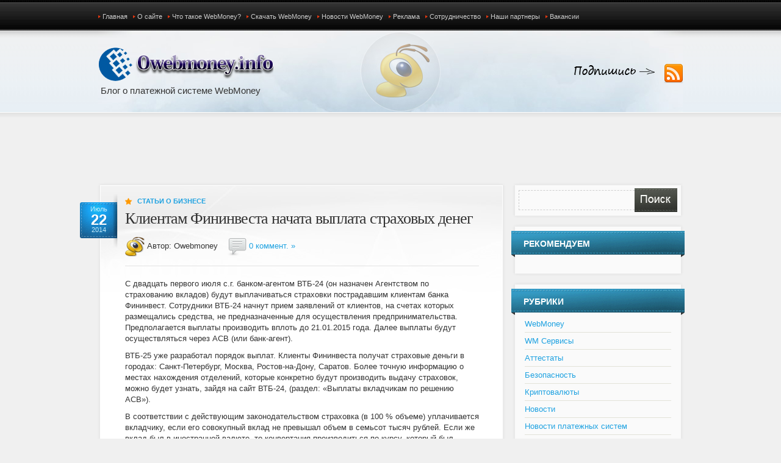

--- FILE ---
content_type: text/html; charset=UTF-8
request_url: http://owebmoney.info/klientam-fininvesta-nachata-vyplata-straxovyx-deneg.html
body_size: 8094
content:
<!DOCTYPE html PUBLIC "-//W3C//DTD XHTML 1.0 Transitional//EN" "http://www.w3.org/TR/xhtml1/DTD/xhtml1-transitional.dtd">
<html xmlns="http://www.w3.org/1999/xhtml" lang="ru-RU">
<head profile="http://gmpg.org/xfn/11">
<script async="async" src="https://w.uptolike.com/widgets/v1/zp.js?pid=1396563" type="text/javascript"></script>
<meta http-equiv="Content-Type" content="text/html; charset=UTF-8" />
<title>Клиентам Фининвеста начата выплата страховых денег </title>
<meta name="keywords" content="WebMoney, ВебМани, Платежная система" />
<meta name="description" content="" />
<link href="http://owebmoney.info/wp-content/themes/alltuts/style.css" rel="stylesheet" type="text/css" />
<link href="http://owebmoney.info/wp-content/themes/alltuts/css/ddsmoothmenu.css" rel="stylesheet" type="text/css" />
<link href="http://owebmoney.info/wp-content/themes/alltuts/css/jquery.lightbox-0.5.css" rel="stylesheet" type="text/css" />
<script type="text/javascript" src="http://owebmoney.info/wp-content/themes/alltuts/js/jquery-1.4.2.min.js"></script>
<script type="text/javascript" src="http://owebmoney.info/wp-content/themes/alltuts/js/jquery.form.js"></script>
<script type="text/javascript" src="http://owebmoney.info/wp-content/themes/alltuts/js/jquery.lightbox-0.5.min.js"></script>
<script type="text/javascript" src="http://owebmoney.info/wp-content/themes/alltuts/js/ddsmoothmenu.js"></script>
<script type="text/javascript" src="http://owebmoney.info/wp-content/themes/alltuts/js/stepcarousel.js"></script>
<script type="text/javascript" src="http://owebmoney.info/wp-content/themes/alltuts/js/cufon-yui.js"></script>
<script type="text/javascript" src="http://owebmoney.info/wp-content/themes/alltuts/js/Century_Gothic_400-Century_Gothic_700.font.js"></script>
<!-- Cufon init -->
<script type="text/javascript">
			</script>
<!-- lightbox initialize script -->
	<script type="text/javascript">
		$(function() {
		   $('a.lightbox').lightBox();
		});
	 </script>
<!-- drop down top menu init -->
<script type="text/javascript">
ddsmoothmenu.init({
	mainmenuid: "topMenu", //menu DIV id
	orientation: 'h', //Horizontal or vertical menu: Set to "h" or "v"
	classname: 'ddsmoothmenu', //class added to menu's outer DIV
	//customtheme: ["#1c5a80", "#18374a"],
	contentsource: "markup" //"markup" or ["container_id", "path_to_menu_file"]
})
</script>
 <meta name="rpcfb0bc6d235c46b2a407b9af988c6031" content="bd09bc25a0f2cdcb973faf2c4db5d86c" /> 
<meta name='yandex-verification' content='4c60fac068f8d1e0' />
</head>

<body>
<!-- Yandex.Metrika counter -->
<script type="text/javascript">
(function (d, w, c) {
    (w[c] = w[c] || []).push(function() {
        try {
            w.yaCounter21664591 = new Ya.Metrika({id:21664591,
                    clickmap:true,
                    trackLinks:true,
                    accurateTrackBounce:true});
        } catch(e) { }
    });

    var n = d.getElementsByTagName("script")[0],
        s = d.createElement("script"),
        f = function () { n.parentNode.insertBefore(s, n); };
    s.type = "text/javascript";
    s.async = true;
    s.src = (d.location.protocol == "https:" ? "https:" : "http:") + "//mc.yandex.ru/metrika/watch.js";

    if (w.opera == "[object Opera]") {
        d.addEventListener("DOMContentLoaded", f, false);
    } else { f(); }
})(document, window, "yandex_metrika_callbacks");
</script>
<noscript><div><img src="//mc.yandex.ru/watch/21664591" style="position:absolute; left:-9999px;" alt="" /></div></noscript>
<!-- /Yandex.Metrika counter -->
<!-- Begin #wrapper -->
<div id="wrapper">
	<!-- Begin #header -->
	<div id="header">
		<div id="logo"><a href="http://owebmoney.info/"><img src="http://owebmoney.info/wp-content/uploads/2012/06/logo.png" alt="сайт про WebMoney" /></a><br /><span>Блог о платежной системе WebMoney</span></div>
		
	 	<!-- Begin #topMenuRight -->
			<div id="topMenuRight">
			<ul>
				<li class="page_item page-item-209"><a href="http://owebmoney.info">Главная</a></li>
<li class="page_item page-item-76"><a href="http://owebmoney.info/about.html">О сайте</a></li>
<li class="page_item page-item-485"><a href="http://owebmoney.info/chto-takoe-webmoney.html">Что такое WebMoney?</a></li>
<li class="page_item page-item-365"><a href="http://owebmoney.info/webmoney-downloads.html">Скачать WebMoney</a></li>
<li class="page_item page-item-344"><a href="http://owebmoney.info/webmoney-news">Новости WebMoney</a></li>
<li class="page_item page-item-78"><a href="http://owebmoney.info/advertisement.html">Реклама</a></li>
<li class="page_item page-item-325"><a href="http://owebmoney.info/cooperation.html">Сотрудничество</a></li>
<li class="page_item page-item-322"><a href="http://owebmoney.info/our-partners.html">Наши партнеры</a></li>
<li class="page_item page-item-380"><a href="http://owebmoney.info/vacancy.html">Вакансии</a></li>
			</ul>

			</div>

		<!-- End #topMenuRight -->  
		<!-- Begin #socialLinks -->
			<noindex><div id="socialLinks">



				<a rel = "nofollow" href="http://owebmoney.info/feed" title="Подпишитесь на RSS-канал!" class="rss">Подпишитесь на RSS-канал!</a>
			</div></noindex>
		<!-- End #socialLinks -->
	</div>
	<!-- End #header -->
	
	<!-- Begin #content -->
	<div id="content" class="clearfix">
<center><script type="text/javascript"><!--
google_ad_client = "ca-pub-1424353991744627";
/* webmoney */
google_ad_slot = "2391036668";
google_ad_width = 728;
google_ad_height = 90;
//-->
</script>
<script type="text/javascript"
src="http://pagead2.googlesyndication.com/pagead/show_ads.js">
</script></center>
<!-- Begin #colLeft -->
		<div id="colLeft">
				<!-- Begin .postBox -->
		<div class="postBox">
			<div class="postBoxTop"></div>
			<div class="postBoxMid">
				<div class="postBoxMidInner first clearfix">
				<div class="date">Июль<br /><span class="day">22</span><br />2014</div>
				<div class="category"><a href="http://owebmoney.info/raznoe" rel="category tag">Статьи о бизнесе</a></div>
				<h1>Клиентам Фининвеста начата выплата страховых денег</h1>
				<div class="postMetaSingle">
					<img src="http://owebmoney.info/wp-content/themes/alltuts/images/ico_author.png" alt="Автор"/> Автор: Owebmoney&nbsp;&nbsp;&nbsp;
					<img src="http://owebmoney.info/wp-content/themes/alltuts/images/ico_comments.png" alt="Комментарии"/> <a href="http://owebmoney.info/klientam-fininvesta-nachata-vyplata-straxovyx-deneg.html#respond" title="Комментарий на Клиентам Фининвеста начата выплата страховых денег">0 коммент. &raquo;</a>				</div>
					<p>С двадцать первого июля с.г. банком-агентом ВТБ-24 (он назначен Агентством по страхованию вкладов) будут выплачиваться страховки пострадавшим клиентам банка Фининвест.<span id="more-6975"></span> Сотрудники ВТБ-24 начнут прием заявлений от клиентов, на счетах которых размещались средства, не предназначенные для осуществления предпринимательства. Предполагается выплаты производить вплоть до 21.01.2015 года. Далее выплаты будут осуществляться через АСВ (или банк-агент).</p>
<p>ВТБ-25 уже разработал порядок выплат. Клиенты Фининвеста получат страховые деньги в городах: Санкт-Петербург, Москва, Ростов-на-Дону, Саратов. Более точную информацию о местах нахождения отделений, которые конкретно будут производить выдачу страховок, можно будет узнать, зайдя на сайт ВТБ-24, (раздел: «Выплаты вкладчикам по решению АСВ»). </p>
<p>В соответствии с действующим законодательством страховка (в 100 % объеме) уплачивается вкладчику, если его совокупный вклад не превышал объем в семьсот тысяч рублей. Если же вклад был в иностранной валюте, то конвертация производиться по курсу, который был установлен регулятором на время ликвидации лицензии у банка Фининвест (в данном случае это &#8211; 7.07.2014 г). Законом также предусмотрена ситуация, когда у банка есть встречные претензии – их объем минусуется из общей суммы счетов (вкладов). В ситуации, когда вкладчик получил возмещение и у него ещё остается непогашенная часть счета (вклада), то он может истребовать эти средства непосредственно в филиалах банка ВТБ-24 после получения страховой суммы.</p>
                    
				</div>
					<div class="postCredentials">
							

							
							<!-- Related Posts-->
<p><h4>Похожие записи:</h4><ul><li><a href="http://owebmoney.info/straxovanie-bankovskix-vkladov.html" rel="bookmark" title="4 Май 2016">Страхование банковских вкладов</a></li>

<li><a href="http://owebmoney.info/krymskie-zaemshhiki-asv.html" rel="bookmark" title="4 Май 2014">Крымские заемщики АСВ</a></li>

<li><a href="http://owebmoney.info/centralnyj-bank-rossijskoj-federacii-soobshhaet-o-narusheniyax-v-banke-fininvest.html" rel="bookmark" title="24 Сентябрь 2014">Центральный Банк Российской Федерации сообщает о нарушениях в банке «Фининвест»</a></li>

<li><a href="http://owebmoney.info/bank-kit-finans-soobshhaet-novost-dlya-vsex-klientov-v-rezultate-prisoedineniya-k-absolyut-banku-chto-bank-isklyuchaetsya-iz-sistemy-straxovaniya-vkladov.html" rel="bookmark" title="1 Май 2014">Банк КИТ Финанс сообщает новость для всех клиентов &#8211; в результате присоединения к Абсолют банку, что банк исключается из системы страхования вкладов</a></li>

<li><a href="http://owebmoney.info/vygodnye-procenty-po-vkladam.html" rel="bookmark" title="25 Июль 2013">Выгодные проценты по вкладам</a></li>
</ul><!-- Similar Posts took 88.939 ms --></p>
														<!-- end Related Posts-->
							
					
		</div>
		<div class="postBoxMidInner">
		
		
		
        <div id="ajax_comments_wrapper">

<!-- You can start editing here. -->


			<!-- If comments are open, but there are no comments. -->

	 


<div id="respond">

<h2 id="commentsForm">Оставить комментарий</h2>

<div class="cancel-comment-reply">
	<small><a rel="nofollow" id="cancel-comment-reply-link" href="/klientam-fininvesta-nachata-vyplata-straxovyx-deneg.html#respond" style="display:none;">Щелкните чтобы отменить ответ</a></small>
</div>


<form action="http://owebmoney.info/wp-comments-post.php" method="post" id="commentform">


<p><label for="author">Имя (обязательно)</label>
<input type="text" name="author" id="author" value="" size="22" tabindex="1" aria-required='true' />
</p>

<p><label for="email">Mail (скрыто) (обязательно)</label>
<input type="text" name="email" id="email" value="" size="22" tabindex="2" aria-required='true' />
</p>

<p><label for="url">Сайт</label>
<input type="text" name="url" id="url" value="" size="22" tabindex="3" />
</p>

<!-- Локализация шаблона - FreeWordpressThemes.ru -->
<!--<p><small><strong>XHTML:</strong> You can use these tags: <code>&lt;a href=&quot;&quot; title=&quot;&quot;&gt; &lt;abbr title=&quot;&quot;&gt; &lt;acronym title=&quot;&quot;&gt; &lt;b&gt; &lt;blockquote cite=&quot;&quot;&gt; &lt;cite&gt; &lt;code&gt; &lt;del datetime=&quot;&quot;&gt; &lt;em&gt; &lt;i&gt; &lt;q cite=&quot;&quot;&gt; &lt;strike&gt; &lt;strong&gt; </code></small></p>-->

<p><label for="comment">Комментарий</label>
<textarea name="comment" id="comment" cols="100%" rows="10" tabindex="4"></textarea></p>

<p><input name="submit" type="submit" id="submit" tabindex="5" value="ОТПРАВИТЬ" />
<input type='hidden' name='comment_post_ID' value='6975' id='comment_post_ID' />
<input type='hidden' name='comment_parent' id='comment_parent' value='0' />
</p>
<p style="display: none;"><input type="hidden" id="akismet_comment_nonce" name="akismet_comment_nonce" value="970c198378" /></p><p style="display: none;"><input type="hidden" id="ak_js" name="ak_js" value="58"/></p>
</form>

</div>


</div>
			</div>
			</div>
			<div class="postBoxBottom"></div>
		</div>
				
			</div>
		<!-- End #colLeft --><!-- Локализация шаблона - FreeWordpressThemes.ru -->

<!-- Begin #colRight -->

		<div id="colRight">
		<form id="searchform" action="http://owebmoney.info/" method="get">
			<div class="rightBox">
				<div class="rightBoxTop"></div>
				<div class="rightBoxMidSearch">
					<input type="text" value="" name="s" id="ls" class="searchfield" onfocus="if (this.value == '')  {this.value = '';}"  /> <input type="submit" value="" class="submit" id="searchsubmit"/>
				</div>	
				<div class="rightBoxBottom"></div>
			</div>
		</form>
				
				<div class="rightBox">
			<div class="rightBoxTop"></div>
			<div class="rightBoxMid"><h2>Рекомендуем</h2>			<div class="textwidget"></div>
		</div>	
			<div class="rightBoxBottom"></div>
		</div><div class="rightBox">
			<div class="rightBoxTop"></div>
			<div class="rightBoxMid"><h2>Рубрики</h2>		<ul>
	<li class="cat-item cat-item-6"><a href="http://owebmoney.info/webmoney" >WebMoney</a>
</li>
	<li class="cat-item cat-item-34"><a href="http://owebmoney.info/wm-servisy" >WM Сервисы</a>
</li>
	<li class="cat-item cat-item-36"><a href="http://owebmoney.info/attestaty" >Аттестаты</a>
</li>
	<li class="cat-item cat-item-33"><a href="http://owebmoney.info/bezopasnost" >Безопасность</a>
</li>
	<li class="cat-item cat-item-41"><a href="http://owebmoney.info/kriptovalyuty" >Криптовалюты</a>
</li>
	<li class="cat-item cat-item-1"><a href="http://owebmoney.info/webmoney-news" >Новости</a>
</li>
	<li class="cat-item cat-item-37"><a href="http://owebmoney.info/novosti-platezhnyx-sistem" >Новости платежных систем</a>
</li>
	<li class="cat-item cat-item-40"><a href="http://owebmoney.info/pressrell" >Обзоры компаний</a>
</li>
	<li class="cat-item cat-item-32"><a href="http://owebmoney.info/obshhee" >Общее</a>
</li>
	<li class="cat-item cat-item-31"><a href="http://owebmoney.info/sovety" >Советы</a>
</li>
	<li class="cat-item cat-item-38"><a href="http://owebmoney.info/raznoe" >Статьи о бизнесе</a>
</li>
		</ul>
</div>	
			<div class="rightBoxBottom"></div>
		</div><div class="rightBox">
			<div class="rightBoxTop"></div>
			<div class="rightBoxMid"><h2>Новости WebMoney</h2>			<div class="execphpwidget"><ul>
<li><a href="http://owebmoney.info/mobilnyj-webmoney-keeper-dlya-ios-obnovlyon.html">Мобильный WebMoney Keeper для iOS обновлён</a></li><li><a href="http://owebmoney.info/platezhnaya-sistema-webmoney-otmechena-blagodarnostyu-za-uchastie-v-razvitii-sorevnovanij-po-bezopasnosti-v-rossii.html">Платежная система WebMoney отмечена благодарностью за участие в развитии соревнований по безопасности в России</a></li><li><a href="http://owebmoney.info/v-webmoney-mozhno-budet-rasplachivatsya-bitkoinami.html">В WebMoney можно будет расплачиваться биткоинами</a></li><li><a href="http://owebmoney.info/sistema-webmoney-stanet-polezna-dlya-vladelcev-transportnyx-sredstv.html">Система WebMoney станет полезна для владельцев транспортных средств</a></li><li><a href="http://owebmoney.info/eshhe-odin-bank-stal-bankrotom.html">Еще один банк стал банкротом</a></li></ul></div>
		</div>	
			<div class="rightBoxBottom"></div>
		</div><div class="rightBox">
			<div class="rightBoxTop"></div>
			<div class="rightBoxMid"><h2>Новости платежных систем</h2>			<div class="execphpwidget"><ul>
<li><a href="http://owebmoney.info/o-bankrotstve-fizicheskix-lic.html">О банкротстве физических лиц</a></li><li><a href="http://owebmoney.info/kazino-vulkan-24-samyj-bolshoj-igrovoj-zal-runeta.html">Казино Вулкан-24 – самый большой игровой зал Рунета</a></li><li><a href="http://owebmoney.info/strekoza-travel-portal-kotoryj-znaet-o-turizme-i-otdyxe-vse.html">Strekoza.travel – портал, который знает о туризме и отдыхе все</a></li><li><a href="http://owebmoney.info/xom-siti-garantiya-kachestvennogo-otdyxa.html">ХОМ-СИТИ - гарантия качественного отдыха!</a></li><li><a href="http://owebmoney.info/kakie-mesta-v-tibete-stoit-posetit-prezhde-vsego.html">Какие места в Тибете стоит посетить прежде всего?</a></li></ul></div>
		</div>	
			<div class="rightBoxBottom"></div>
		</div><div class="rightBox">
			<div class="rightBoxTop"></div>
			<div class="rightBoxMid"><h2>Разное</h2>			<div class="execphpwidget"><ul>
<img src="[data-uri]" height="0" width="0" alt="8f9eb136" />
</div>
		</div>	
			<div class="rightBoxBottom"></div>
		</div><div class="rightBox">
			<div class="rightBoxTop"></div>
			<div class="rightBoxMid"><h2>Статистика сайта</h2>			<div class="execphpwidget"><noindex><p style="text-align: center;"><!--LiveInternet counter--><script type="text/javascript"><!--
document.write("<a href='http://www.liveinternet.ru/click' "+
"target=_blank><img src='//counter.yadro.ru/hit?t20.1;r"+
escape(document.referrer)+((typeof(screen)=="undefined")?"":
";s"+screen.width+"*"+screen.height+"*"+(screen.colorDepth?
screen.colorDepth:screen.pixelDepth))+";u"+escape(document.URL)+
";"+Math.random()+
"' alt='' title='LiveInternet: показано число просмотров за 24"+
" часа, посетителей за 24 часа и за сегодня' "+
"border='0' width='88' height='31'><\/a>")
//--></script><!--/LiveInternet-->
</noindex>
</div>
		</div>	
			<div class="rightBoxBottom"></div>
		</div><div class="rightBox">
			<div class="rightBoxTop"></div>
			<div class="rightBoxMid">			<div class="execphpwidget"></div>
		</div>	
			<div class="rightBoxBottom"></div>
		</div>		
		</div>
		<!-- End #colRight -->
	

</div>
		<!-- end content -->
	
	</div>
	<!-- end wrapper -->
	<!-- begin footer -->

	<div id="footer">
		<div id="footerInner">
	
		
				<div class="boxFooter">		<h2>Последние записи</h2>		<ul>
					<li>
				<a href="http://owebmoney.info/xajp-proekt-osobennosti-i-tonkosti-sozdaniya.html">Хайп-проект: особенности и тонкости создания</a>
						</li>
					<li>
				<a href="http://owebmoney.info/osobennosti-pokupki-xajpa-chto-uchityvat-pri-vybore.html">Особенности покупки хайпа: что учитывать при выборе</a>
						</li>
					<li>
				<a href="http://owebmoney.info/wmid-unikalnyj-identifikator-polzovatelya.html">WMID — уникальный идентификатор пользователя</a>
						</li>
					<li>
				<a href="http://owebmoney.info/kakoj-broker-foreks-luchshe.html">Какой брокер Форекс лучше?</a>
						</li>
					<li>
				<a href="http://owebmoney.info/skolko-mogut-prinesti-akcii-mcdonalds.html">Сколько могут принести акции Mcdonalds</a>
						</li>
					<li>
				<a href="http://owebmoney.info/pochemu-mnogie-investory-vybirayut-sotrudnichestvo-s-brokerom.html">Почему многие инвесторы выбирают сотрудничество с брокером</a>
						</li>
					<li>
				<a href="http://owebmoney.info/kredit-pod-zalog-avtomobilya-eto-vygodno.html">Кредит под залог автомобиля: это выгодно?</a>
						</li>
					<li>
				<a href="http://owebmoney.info/5-sovetov-po-vyboru-nadezhnogo-foreks-brokera.html">5 советов по выбору надежного Форекс брокера</a>
						</li>
					<li>
				<a href="http://owebmoney.info/o-bitkoine.html">О биткоине</a>
						</li>
				</ul>
		</div><div class="boxFooter"><h2>Кратко о WebMoney</h2>			<div class="textwidget"><p>Не секрет, что в Интернете попадается множество платных, но интересных сервисов, которыми хотелось бы воспользоваться. Так как же можно оплатить подобные услуги?</p>
<p>Именно для этого в 1998 году и была создана электронная система WebMoney. WebMoney – это электронная платежная система с помощью которой можно оперировать виртуальными деньгами. Среди людей, проводящих массу времени в сети, она наиболее популярна.</p>
<p>Благодаря WebMoney, на сегодняшний день можно оплачивать покупки в онлайн-магазинах, пополнять счет мобильного телефона, расплачиваться за различные сервисные услуги, играть в онлайн-казино, оплачивать услуги многих провайдеров и даже покупать места для рекламы – и это еще далеко не весь список возможностей данной платежной системы.</p>
</div>
		</div>		
		</div>
	</div>
	<div id="copyright">
		<div id="copyrightInner">
			<center>
Owebmoney.info - <a href="http://owebmoney.info">cайт о платежной системе ВебМани</a>. Новости, вопросы и ответы, полезные статьи и многое другое!
</center> 
		
	</div>
	<!-- end footer -->
<script type="text/javascript">
<!--
var _acic={dataProvider:12};(function(){var e=document.createElement("script");e.type="text/javascript";e.async=true;e.src="//www.acint.net/aci.js";var t=document.getElementsByTagName("script")[0];t.parentNode.insertBefore(e,t)})();
//-->
</script>  
</body>
</html>


--- FILE ---
content_type: text/html; charset=utf-8
request_url: https://www.google.com/recaptcha/api2/aframe
body_size: 269
content:
<!DOCTYPE HTML><html><head><meta http-equiv="content-type" content="text/html; charset=UTF-8"></head><body><script nonce="hKRbFUextZN7FjxBMAbCOQ">/** Anti-fraud and anti-abuse applications only. See google.com/recaptcha */ try{var clients={'sodar':'https://pagead2.googlesyndication.com/pagead/sodar?'};window.addEventListener("message",function(a){try{if(a.source===window.parent){var b=JSON.parse(a.data);var c=clients[b['id']];if(c){var d=document.createElement('img');d.src=c+b['params']+'&rc='+(localStorage.getItem("rc::a")?sessionStorage.getItem("rc::b"):"");window.document.body.appendChild(d);sessionStorage.setItem("rc::e",parseInt(sessionStorage.getItem("rc::e")||0)+1);localStorage.setItem("rc::h",'1768919295937');}}}catch(b){}});window.parent.postMessage("_grecaptcha_ready", "*");}catch(b){}</script></body></html>

--- FILE ---
content_type: text/css
request_url: http://owebmoney.info/wp-content/themes/alltuts/css/ddsmoothmenu.css
body_size: 1399
content:

.ddsmoothmenu ul{
z-index:100;
margin: 0;
padding: 0;
list-style-type: none;
}

/*Top level list items*/
.ddsmoothmenu ul li{
position: relative;
display: inline;
float: left;
}

/*Top level menu link items style*/

* html .ddsmoothmenu ul li a{ /*IE6 hack to get sub menu links to behave correctly*/
display: inline-block;
}


/*1st sub level menu*/
.ddsmoothmenu ul li ul{
position: absolute;
left: 0;
display: none; /*collapse all sub menus to begin with*/
visibility: hidden;
background:url(/images/bk_submenu.png) 0 9px no-repeat;
width:auto;
padding-bottom:7px;
/*border-bottom:1px solid #222;*/
}

/*Sub level menu list items (undo style from Top level List Items)*/
.ddsmoothmenu ul li ul li{
float: none;
display: list-item;
background:#000;
}


/* Sub level menu links style */
.ddsmoothmenu ul li ul li a, .ddsmoothmenu ul li ul li a:hover{
text-align:left;
margin:0;
padding:12px 0 12px 16px;
background:#000;
line-height:100%;
width:168px;
height:1%;
border-bottom:1px solid #333;
text-transform:none;

}

.ddsmoothmenu ul li ul li a:hover {
	color:#1FA2E1;	
}

.ddsmoothmenu ul li ul li a.last, .ddsmoothmenu ul li ul li a.last:hover {
	border:none;	
}

/* Holly Hack for IE \*/
* html .ddsmoothmenu{height: 1%;} /*Holly Hack for IE7 and below*/




--- FILE ---
content_type: application/javascript
request_url: http://owebmoney.info/wp-content/themes/alltuts/js/cufon-yui.js
body_size: 33753
content:
/*!
* Copyright (c) 2009 Simo Kinnunen.
* Licensed under the MIT license.
*
* @version ${Version}
*/
 
var Cufon = (function() {
 
var api = function() {
return api.replace.apply(null, arguments);
};
 
var DOM = api.DOM = {
 
ready: (function() {
 
var complete = false, readyStatus = { loaded: 1, complete: 1 };
 
var queue = [], perform = function() {
if (complete) return;
complete = true;
for (var fn; fn = queue.shift(); fn());
};
 
// Gecko, Opera, WebKit r26101+
 
if (document.addEventListener) {
document.addEventListener('DOMContentLoaded', perform, false);
window.addEventListener('pageshow', perform, false); // For cached Gecko pages
}
 
// Old WebKit, Internet Explorer
 
if (!window.opera && document.readyState) (function() {
readyStatus[document.readyState] ? perform() : setTimeout(arguments.callee, 10);
})();
 
// Internet Explorer
 
if (document.readyState && document.createStyleSheet) (function() {
try {
document.body.doScroll('left');
perform();
}
catch (e) {
setTimeout(arguments.callee, 1);
}
})();
 
addEvent(window, 'load', perform); // Fallback
 
return function(listener) {
if (!arguments.length) perform();
else complete ? listener() : queue.push(listener);
};
 
})(),
 
root: function() {
return document.documentElement || document.body;
}
 
};
 
var CSS = api.CSS = {
 
Size: function(value, base) {
 
this.value = parseFloat(value);
this.unit = String(value).match(/[a-z%]*$/)[0] || 'px';
 
this.convert = function(value) {
return value / base * this.value;
};
 
this.convertFrom = function(value) {
return value / this.value * base;
};
 
this.toString = function() {
return this.value + this.unit;
};
 
},
 
addClass: function(el, className) {
var current = el.className;
el.className = current + (current && ' ') + className;
return el;
},
 
color: cached(function(value) {
var parsed = {};
parsed.color = value.replace(/^rgba\((.*?),\s*([\d.]+)\)/, function($0, $1, $2) {
parsed.opacity = parseFloat($2);
return 'rgb(' + $1 + ')';
});
return parsed;
}),
 
// has no direct CSS equivalent.
// @see http://msdn.microsoft.com/en-us/library/system.windows.fontstretches.aspx
fontStretch: cached(function(value) {
if (typeof value == 'number') return value;
if (/%$/.test(value)) return parseFloat(value) / 100;
return {
'ultra-condensed': 0.5,
'extra-condensed': 0.625,
condensed: 0.75,
'semi-condensed': 0.875,
'semi-expanded': 1.125,
expanded: 1.25,
'extra-expanded': 1.5,
'ultra-expanded': 2
}[value] || 1;
}),
 
getStyle: function(el) {
var view = document.defaultView;
if (view && view.getComputedStyle) return new Style(view.getComputedStyle(el, null));
if (el.currentStyle) return new Style(el.currentStyle);
return new Style(el.style);
},
 
gradient: cached(function(value) {
var gradient = {
id: value,
type: value.match(/^-([a-z]+)-gradient\(/)[1],
stops: []
}, colors = value.substr(value.indexOf('(')).match(/([\d.]+=)?(#[a-f0-9]+|[a-z]+\(.*?\)|[a-z]+)/ig);
for (var i = 0, l = colors.length, stop; i < l; ++i) {
stop = colors[i].split('=', 2).reverse();
gradient.stops.push([ stop[1] || i / (l - 1), stop[0] ]);
}
return gradient;
}),
 
hasClass: function(el, className) {
return RegExp('(?:^|\\s)' + className + '(?=\\s|$)').test(el.className);
},
 
quotedList: cached(function(value) {
// doesn't work properly with empty quoted strings (""), but
// it's not worth the extra code.
var list = [], re = /\s*((["'])([\s\S]*?[^\\])\2|[^,]+)\s*/g, match;
while (match = re.exec(value)) list.push(match[3] || match[1]);
return list;
}),
 
recognizesMedia: cached(function(media) {
var el = document.createElement('style'), sheet, container, supported;
el.type = 'text/css';
el.media = media;
try { // this is cached anyway
el.appendChild(document.createTextNode('/**/'));
} catch (e) {}
container = elementsByTagName('head')[0];
container.insertBefore(el, container.firstChild);
sheet = (el.sheet || el.styleSheet);
supported = sheet && !sheet.disabled;
container.removeChild(el);
return supported;
}),
 
removeClass: function(el, className) {
var re = RegExp('(?:^|\\s+)' + className + '(?=\\s|$)', 'g');
el.className = el.className.replace(re, '');
return el;
},
 
supports: function(property, value) {
var checker = document.createElement('span').style;
if (checker[property] === undefined) return false;
checker[property] = value;
return checker[property] === value;
},
 
textAlign: function(word, style, position, wordCount) {
if (style.get('textAlign') == 'right') {
if (position > 0) word = ' ' + word;
}
else if (position < wordCount - 1) word += ' ';
return word;
},
 
textDecoration: function(el, style) {
if (!style) style = this.getStyle(el);
var types = {
underline: null,
overline: null,
'line-through': null
};
for (var search = el; search.parentNode && search.parentNode.nodeType == 1; ) {
var foundAll = true;
for (var type in types) {
if (!hasOwnProperty(types, type) || types[type]) continue;
if (style.get('textDecoration').indexOf(type) != -1) types[type] = style.get('color');
foundAll = false;
}
if (foundAll) break; // this is rather unlikely to happen
style = this.getStyle(search = search.parentNode);
}
return types;
},
 
textShadow: cached(function(value) {
if (value == 'none') return null;
var shadows = [], currentShadow = {}, result, offCount = 0;
var re = /(#[a-f0-9]+|[a-z]+\(.*?\)|[a-z]+)|(-?[\d.]+[a-z%]*)|,/ig;
while (result = re.exec(value)) {
if (result[0] == ',') {
shadows.push(currentShadow);
currentShadow = {};
offCount = 0;
}
else if (result[1]) {
currentShadow.color = result[1];
}
else {
currentShadow[[ 'offX', 'offY', 'blur' ][offCount++]] = result[2];
}
}
shadows.push(currentShadow);
return shadows;
}),
 
textTransform: (function() {
var map = {
uppercase: function(s) {
return s.toUpperCase();
},
lowercase: function(s) {
return s.toLowerCase();
},
capitalize: function(s) {
return s.replace(/\b./g, function($0) {
return $0.toUpperCase();
});
}
};
return function(text, style) {
var transform = map[style.get('textTransform')];
return transform ? transform(text) : text;
};
})(),
 
whiteSpace: (function() {
var ignore = {
inline: 1,
'inline-block': 1,
'run-in': 1
};
return function(text, style, node) {
if (ignore[style.get('display')]) return text;
if (!node.previousSibling) text = text.replace(/^\s+/, '');
if (!node.nextSibling) text = text.replace(/\s+$/, '');
return text;
};
})()
 
};
 
CSS.ready = (function() {
 
// don't do anything in Safari 2 (it doesn't recognize any media type)
var complete = !CSS.recognizesMedia('all'), hasLayout = false;
 
var queue = [], perform = function() {
complete = true;
for (var fn; fn = queue.shift(); fn());
};
 
var links = elementsByTagName('link'), styles = elementsByTagName('style');
 
function isContainerReady(el) {
return el.disabled || isSheetReady(el.sheet, el.media || 'screen');
}
 
function isSheetReady(sheet, media) {
// in Opera sheet.disabled is true when it's still loading,
// even though link.disabled is false. they stay in sync if
// set manually.
if (!CSS.recognizesMedia(media || 'all')) return true;
if (!sheet || sheet.disabled) return false;
try {
var rules = sheet.cssRules, rule;
if (rules) {
// needed for Safari 3 and Chrome 1.0.
// in standards-conforming browsers cssRules contains @-rules.
// Chrome 1.0 weirdness: rules[<number larger than .length - 1>]
// returns the last rule, so a for loop is the only option.
search: for (var i = 0, l = rules.length; rule = rules[i], i < l; ++i) {
switch (rule.type) {
case 2: // @charset
break;
case 3: // @import
if (!isSheetReady(rule.styleSheet, rule.media.mediaText)) return false;
break;
default:
// only @charset can precede @import
break search;
}
}
}
}
catch (e) {} // probably a style sheet from another domain
return true;
}
 
function allStylesLoaded() {
// Internet Explorer's style sheet model, there's no need to do anything
if (document.createStyleSheet) return true;
// standards-compliant browsers
var el, i;
for (i = 0; el = links[i]; ++i) {
if (el.rel.toLowerCase() == 'stylesheet' && !isContainerReady(el)) return false;
}
for (i = 0; el = styles[i]; ++i) {
if (!isContainerReady(el)) return false;
}
return true;
}
 
DOM.ready(function() {
// getComputedStyle returns null in Gecko if used in an iframe with display: none
if (!hasLayout) hasLayout = CSS.getStyle(document.body).isUsable();
if (complete || (hasLayout && allStylesLoaded())) perform();
else setTimeout(arguments.callee, 10);
});
 
return function(listener) {
if (complete) listener();
else queue.push(listener);
};
 
})();
 
function Font(data) {
 
var face = this.face = data.face;
this.glyphs = data.glyphs;
this.w = data.w;
this.baseSize = parseInt(face['units-per-em'], 10);
 
this.family = face['font-family'].toLowerCase();
this.weight = face['font-weight'];
this.style = face['font-style'] || 'normal';
 
this.viewBox = (function () {
var parts = face.bbox.split(/\s+/);
var box = {
minX: parseInt(parts[0], 10),
minY: parseInt(parts[1], 10),
maxX: parseInt(parts[2], 10),
maxY: parseInt(parts[3], 10)
};
box.width = box.maxX - box.minX;
box.height = box.maxY - box.minY;
box.toString = function() {
return [ this.minX, this.minY, this.width, this.height ].join(' ');
};
return box;
})();
 
this.ascent = -parseInt(face.ascent, 10);
this.descent = -parseInt(face.descent, 10);
 
this.height = -this.ascent + this.descent;
 
}
 
function FontFamily() {
 
var styles = {}, mapping = {
oblique: 'italic',
italic: 'oblique'
};
 
this.add = function(font) {
(styles[font.style] || (styles[font.style] = {}))[font.weight] = font;
};
 
this.get = function(style, weight) {
var weights = styles[style] || styles[mapping[style]]
|| styles.normal || styles.italic || styles.oblique;
if (!weights) return null;
// we don't have to worry about "bolder" and "lighter"
// because IE's currentStyle returns a numeric value for it,
// and other browsers use the computed value anyway
weight = {
normal: 400,
bold: 700
}[weight] || parseInt(weight, 10);
if (weights[weight]) return weights[weight];
// http://www.w3.org/TR/CSS21/fonts.html#propdef-font-weight
// Gecko uses x99/x01 for lighter/bolder
var up = {
1: 1,
99: 0
}[weight % 100], alts = [], min, max;
if (up === undefined) up = weight > 400;
if (weight == 500) weight = 400;
for (var alt in weights) {
if (!hasOwnProperty(weights, alt)) continue;
alt = parseInt(alt, 10);
if (!min || alt < min) min = alt;
if (!max || alt > max) max = alt;
alts.push(alt);
}
if (weight < min) weight = min;
if (weight > max) weight = max;
alts.sort(function(a, b) {
return (up
? (a > weight && b > weight) ? a < b : a > b
: (a < weight && b < weight) ? a > b : a < b) ? -1 : 1;
});
return weights[alts[0]];
};
 
}
 
function HoverHandler() {
 
function contains(node, anotherNode) {
if (node.contains) return node.contains(anotherNode);
return node.compareDocumentPosition(anotherNode) & 16;
}
 
function onOverOut(e) {
var related = e.relatedTarget;
if (!related || contains(this, related)) return;
trigger(this);
}
 
function onEnterLeave(e) {
trigger(this);
}
 
function trigger(el) {
// A timeout is needed so that the event can actually "happen"
// before replace is triggered. This ensures that styles are up
// to date.
setTimeout(function() {
api.replace(el, sharedStorage.get(el).options, true);
}, 10);
}
 
this.attach = function(el) {
if (el.onmouseenter === undefined) {
addEvent(el, 'mouseover', onOverOut);
addEvent(el, 'mouseout', onOverOut);
}
else {
addEvent(el, 'mouseenter', onEnterLeave);
addEvent(el, 'mouseleave', onEnterLeave);
}
};
 
}
 
function ReplaceHistory() {
 
var list = [], map = {};
 
function filter(keys) {
var values = [], key;
for (var i = 0; key = keys[i]; ++i) values[i] = list[map[key]];
return values;
}
 
this.add = function(key, args) {
map[key] = list.push(args) - 1;
};
 
this.repeat = function() {
var snapshot = arguments.length ? filter(arguments) : list, args;
for (var i = 0; args = snapshot[i++];) api.replace(args[0], args[1], true);
};
 
}
 
function Storage() {
 
var map = {}, at = 0;
 
function identify(el) {
return el.cufid || (el.cufid = ++at);
}
 
this.get = function(el) {
var id = identify(el);
return map[id] || (map[id] = {});
};
 
}
 
function Style(style) {
 
var custom = {}, sizes = {};
 
this.extend = function(styles) {
for (var property in styles) {
if (hasOwnProperty(styles, property)) custom[property] = styles[property];
}
return this;
};
 
this.get = function(property) {
return custom[property] != undefined ? custom[property] : style[property];
};
 
this.getSize = function(property, base) {
return sizes[property] || (sizes[property] = new CSS.Size(this.get(property), base));
};
 
this.isUsable = function() {
return !!style;
};
 
}
 
function addEvent(el, type, listener) {
if (el.addEventListener) {
el.addEventListener(type, listener, false);
}
else if (el.attachEvent) {
el.attachEvent('on' + type, function() {
return listener.call(el, window.event);
});
}
}
 
function attach(el, options) {
var storage = sharedStorage.get(el);
if (storage.options) return el;
if (options.hover && options.hoverables[el.nodeName.toLowerCase()]) {
hoverHandler.attach(el);
}
storage.options = options;
return el;
}
 
function cached(fun) {
var cache = {};
return function(key) {
if (!hasOwnProperty(cache, key)) cache[key] = fun.apply(null, arguments);
return cache[key];
};
}
 
function getFont(el, style) {
var families = CSS.quotedList(style.get('fontFamily').toLowerCase()), family;
for (var i = 0; family = families[i]; ++i) {
if (fonts[family]) return fonts[family].get(style.get('fontStyle'), style.get('fontWeight'));
}
return null;
}
 
function elementsByTagName(query) {
return document.getElementsByTagName(query);
}
 
function hasOwnProperty(obj, property) {
return obj.hasOwnProperty(property);
}
 
function merge() {
var merged = {}, args, key;
for (var i = 0, l = arguments.length; args = arguments[i], i < l; ++i) {
for (key in args) {
if (hasOwnProperty(args, key)) merged[key] = args[key];
}
}
return merged;
}
 
function process(font, text, style, options, node, el) {
var fragment = document.createDocumentFragment(), processed;
if (text === '') return fragment;
var separate = options.separate;
var parts = text.split(separators[separate]), needsAligning = (separate == 'words');
if (needsAligning && HAS_BROKEN_REGEXP) {
// @todo figure out a better way to do this
if (/^\s/.test(text)) parts.unshift('');
if (/\s$/.test(text)) parts.push('');
}
for (var i = 0, l = parts.length; i < l; ++i) {
processed = engines[options.engine](font,
needsAligning ? CSS.textAlign(parts[i], style, i, l) : parts[i],
style, options, node, el, i < l - 1);
if (processed) fragment.appendChild(processed);
}
return fragment;
}
 
function replaceElement(el, options) {
var style = CSS.getStyle(attach(el, options)).extend(options);
var font = getFont(el, style), node, type, next, anchor, text;
for (node = el.firstChild; node; node = next) {
type = node.nodeType;
next = node.nextSibling;
if (type == 3) {
// Node.normalize() is broken in IE 6, 7, 8
if (anchor) {
anchor.appendData(node.data);
el.removeChild(node);
}
else anchor = node;
if (next) continue;
}
if (anchor) {
el.replaceChild(process(font,
CSS.whiteSpace(anchor.data, style, anchor),
style, options, node, el), anchor);
anchor = null;
}
if (type == 1 && node.firstChild) {
if (CSS.hasClass(node, 'cufon')) {
engines[options.engine](font, null, style, options, node, el);
}
else arguments.callee(node, options);
}
}
}
 
var HAS_BROKEN_REGEXP = ' '.split(/\s+/).length == 0;
 
var sharedStorage = new Storage();
var hoverHandler = new HoverHandler();
var replaceHistory = new ReplaceHistory();
var initialized = false;
 
var engines = {}, fonts = {}, defaultOptions = {
autoDetect: false,
enableTextDecoration: false,
engine: null,
//fontScale: 1,
//fontScaling: false,
forceHitArea: false,
hover: false,
hoverables: {
a: true
},
printable: true,
//rotation: 0,
//selectable: false,
selector: (
window.Sizzle
|| (window.jQuery && function(query) { return jQuery(query); }) // avoid noConflict issues
|| (window.dojo && dojo.query)
|| (window.Ext && Ext.query)
|| (window.$$ && function(query) { return $$(query); })
|| (window.$ && function(query) { return $(query); })
|| (document.querySelectorAll && function(query) { return document.querySelectorAll(query); })
|| elementsByTagName
),
separate: 'words', // 'none' and 'characters' are also accepted
textShadow: 'none'
};
 
var separators = {
words: /[^\S\u00a0]+/,
characters: '',
none: /^/
};
 
api.now = function() {
DOM.ready();
return api;
};
 
api.refresh = function() {
replaceHistory.repeat.apply(replaceHistory, arguments);
return api;
};
 
api.registerEngine = function(id, engine) {
if (!engine) return api;
engines[id] = engine;
return api.set('engine', id);
};
 
api.registerFont = function(data) {
var font = new Font(data), family = font.family;
if (!fonts[family]) fonts[family] = new FontFamily();
fonts[family].add(font);
return api.set('fontFamily', '"' + family + '"');
};
 
api.replace = function(elements, options, ignoreHistory) {
options = merge(defaultOptions, options);
if (!options.engine) return api; // there's no browser support so we'll just stop here
if (!initialized) {
CSS.addClass(DOM.root(), 'cufon-active cufon-loading');
CSS.ready(function() {
// fires before any replace() calls, but it doesn't really matter
CSS.addClass(CSS.removeClass(DOM.root(), 'cufon-loading'), 'cufon-ready');
});
initialized = true;
}
if (options.hover) options.forceHitArea = true;
if (options.autoDetect) delete options.fontFamily;
if (typeof options.textShadow == 'string')
options.textShadow = CSS.textShadow(options.textShadow);
if (typeof options.color == 'string' && /^-/.test(options.color))
options.textGradient = CSS.gradient(options.color);
if (!ignoreHistory) replaceHistory.add(elements, arguments);
if (elements.nodeType || typeof elements == 'string') elements = [ elements ];
CSS.ready(function() {
for (var i = 0, l = elements.length; i < l; ++i) {
var el = elements[i];
if (typeof el == 'string') api.replace(options.selector(el), options, true);
else replaceElement(el, options);
}
});
return api;
};
 
api.set = function(option, value) {
defaultOptions[option] = value;
return api;
};
 
return api;
 
})();
 
Cufon.registerEngine('canvas', (function() {
 
// Safari 2 doesn't support .apply() on native methods
 
var check = document.createElement('canvas');
if (!check || !check.getContext || !check.getContext.apply) return;
check = null;
 
var HAS_INLINE_BLOCK = Cufon.CSS.supports('display', 'inline-block');
 
// Firefox 2 w/ non-strict doctype (almost standards mode)
var HAS_BROKEN_LINEHEIGHT = !HAS_INLINE_BLOCK && (document.compatMode == 'BackCompat' || /frameset|transitional/i.test(document.doctype.publicId));
 
var styleSheet = document.createElement('style');
styleSheet.type = 'text/css';
styleSheet.appendChild(document.createTextNode((
'.cufon-canvas{text-indent:0;}' +
'@media screen,projection{' +
'.cufon-canvas{display:inline;display:inline-block;position:relative;vertical-align:middle;' +
(HAS_BROKEN_LINEHEIGHT
? ''
: 'font-size:1px;line-height:1px;') +
'}.cufon-canvas .cufon-alt{display:-moz-inline-box;display:inline-block;width:0;height:0;overflow:hidden;text-indent:-10000in;}' +
(HAS_INLINE_BLOCK
? '.cufon-canvas canvas{position:relative;}'
: '.cufon-canvas canvas{position:absolute;}') +
'}' +
'@media print{' +
'.cufon-canvas{padding:0;}' +
'.cufon-canvas canvas{display:none;}' +
'.cufon-canvas .cufon-alt{display:inline;}' +
'}'
).replace(/;/g, '!important;')));
document.getElementsByTagName('head')[0].appendChild(styleSheet);
 
function generateFromVML(path, context) {
var atX = 0, atY = 0;
var code = [], re = /([mrvxe])([^a-z]*)/g, match;
generate: for (var i = 0; match = re.exec(path); ++i) {
var c = match[2].split(',');
switch (match[1]) {
case 'v':
code[i] = { m: 'bezierCurveTo', a: [ atX + ~~c[0], atY + ~~c[1], atX + ~~c[2], atY + ~~c[3], atX += ~~c[4], atY += ~~c[5] ] };
break;
case 'r':
code[i] = { m: 'lineTo', a: [ atX += ~~c[0], atY += ~~c[1] ] };
break;
case 'm':
code[i] = { m: 'moveTo', a: [ atX = ~~c[0], atY = ~~c[1] ] };
break;
case 'x':
code[i] = { m: 'closePath' };
break;
case 'e':
break generate;
}
context[code[i].m].apply(context, code[i].a);
}
return code;
}
 
function interpret(code, context) {
for (var i = 0, l = code.length; i < l; ++i) {
var line = code[i];
context[line.m].apply(context, line.a);
}
}
 
return function(font, text, style, options, node, el) {
 
var redraw = (text === null);
 
if (redraw) text = node.alt;
 
var viewBox = font.viewBox;
 
var size = style.getSize('fontSize', font.baseSize);
 
var letterSpacing = style.get('letterSpacing');
letterSpacing = (letterSpacing == 'normal') ? 0 : size.convertFrom(parseInt(letterSpacing, 10));
 
var expandTop = 0, expandRight = 0, expandBottom = 0, expandLeft = 0;
var shadows = options.textShadow, shadowOffsets = [];
if (shadows) {
for (var i = shadows.length; i--;) {
var shadow = shadows[i];
var x = size.convertFrom(parseFloat(shadow.offX));
var y = size.convertFrom(parseFloat(shadow.offY));
shadowOffsets[i] = [ x, y ];
if (y < expandTop) expandTop = y;
if (x > expandRight) expandRight = x;
if (y > expandBottom) expandBottom = y;
if (x < expandLeft) expandLeft = x;
}
}
 
var chars = Cufon.CSS.textTransform(text, style).split(''), chr;
 
var glyphs = font.glyphs, glyph, kerning, k;
var width = 0, advance, jumps = [];
 
for (var i = 0, j = 0, l = chars.length; i < l; ++i) {
glyph = glyphs[chr = chars[i]] || font.missingGlyph;
if (!glyph) continue;
if (kerning) {
width -= k = kerning[chr] || 0;
jumps[j - 1] -= k;
}
width += advance = jumps[j++] = ~~(glyph.w || font.w) + letterSpacing;
kerning = glyph.k;
}
 
if (advance === undefined) return null; // there's nothing to render
 
expandRight += viewBox.width - advance;
expandLeft += viewBox.minX;
 
var wrapper, canvas;
 
if (redraw) {
wrapper = node;
canvas = node.firstChild;
}
else {
wrapper = document.createElement('span');
wrapper.className = 'cufon cufon-canvas';
wrapper.alt = text;
 
canvas = document.createElement('canvas');
wrapper.appendChild(canvas);
 
if (options.printable) {
var print = document.createElement('span');
print.className = 'cufon-alt';
print.appendChild(document.createTextNode(text));
wrapper.appendChild(print);
}
}
 
var wStyle = wrapper.style;
var cStyle = canvas.style;
 
var height = size.convert(viewBox.height);
var roundedHeight = Math.ceil(height);
var roundingFactor = roundedHeight / height;
var stretchFactor = roundingFactor * Cufon.CSS.fontStretch(style.get('fontStretch'));
var stretchedWidth = width * stretchFactor;
 
var canvasWidth = Math.ceil(size.convert(stretchedWidth + expandRight - expandLeft));
var canvasHeight = Math.ceil(size.convert(viewBox.height - expandTop + expandBottom));
 
canvas.width = canvasWidth;
canvas.height = canvasHeight;
 
// needed for WebKit and full page zoom
cStyle.width = canvasWidth + 'px';
cStyle.height = canvasHeight + 'px';
 
// minY has no part in canvas.height
expandTop += viewBox.minY;
 
cStyle.top = Math.round(size.convert(expandTop - font.ascent)) + 'px';
cStyle.left = Math.round(size.convert(expandLeft)) + 'px';
 
var wrapperWidth = Math.ceil(size.convert(stretchedWidth)) + 'px';
 
if (HAS_INLINE_BLOCK) {
wStyle.width = wrapperWidth;
wStyle.height = size.convert(font.height) + 'px';
}
else {
wStyle.paddingLeft = wrapperWidth;
wStyle.paddingBottom = (size.convert(font.height) - 1) + 'px';
}
 
var g = canvas.getContext('2d'), scale = height / viewBox.height;
 
// proper horizontal scaling is performed later
g.scale(scale, scale * roundingFactor);
g.translate(-expandLeft, -expandTop);
 
g.lineWidth = font.face['underline-thickness'];
 
g.save();
 
function line(y, color) {
g.strokeStyle = color;
 
g.beginPath();
 
g.moveTo(0, y);
g.lineTo(width, y);
 
g.stroke();
}
 
var textDecoration = options.enableTextDecoration ? Cufon.CSS.textDecoration(el, style) : {};
 
if (textDecoration.underline) line(-font.face['underline-position'], textDecoration.underline);
if (textDecoration.overline) line(font.ascent, textDecoration.overline);
 
function renderText() {
g.scale(stretchFactor, 1);
for (var i = 0, j = 0, l = chars.length; i < l; ++i) {
var glyph = glyphs[chars[i]] || font.missingGlyph;
if (!glyph) continue;
if (glyph.d) {
g.beginPath();
if (glyph.code) interpret(glyph.code, g);
else glyph.code = generateFromVML('m' + glyph.d, g);
g.fill();
}
g.translate(jumps[j++], 0);
}
g.restore();
}
 
if (shadows) {
for (var i = shadows.length; i--;) {
var shadow = shadows[i];
g.save();
g.fillStyle = shadow.color;
g.translate.apply(g, shadowOffsets[i]);
renderText();
}
}
 
var gradient = options.textGradient;
if (gradient) {
var stops = gradient.stops, fill = g.createLinearGradient(0, viewBox.minY, 0, viewBox.maxY);
for (var i = 0, l = stops.length; i < l; ++i) {
fill.addColorStop.apply(fill, stops[i]);
}
g.fillStyle = fill;
}
else g.fillStyle = style.get('color');
 
renderText();
 
if (textDecoration['line-through']) line(-font.descent, textDecoration['line-through']);
 
return wrapper;
 
};
 
})());
 
Cufon.registerEngine('vml', (function() {
 
var ns = document.namespaces;
if (!ns) return;
ns.add('cvml', 'urn:schemas-microsoft-com:vml');
ns = null;
 
var check = document.createElement('cvml:shape');
check.style.behavior = 'url(#default#VML)';
if (!check.coordsize) return; // VML isn't supported
check = null;
 
var HAS_BROKEN_LINEHEIGHT = (document.documentMode || 0) < 8;
 
document.write(('<style type="text/css">' +
'.cufon-vml-canvas{text-indent:0;}' +
'@media screen{' +
'cvml\\:shape,cvml\\:rect,cvml\\:fill,cvml\\:shadow{behavior:url(#default#VML);display:block;antialias:true;position:absolute;}' +
'.cufon-vml-canvas{position:absolute;text-align:left;}' +
'.cufon-vml{display:inline-block;position:relative;vertical-align:' +
(HAS_BROKEN_LINEHEIGHT
? 'middle'
: 'text-bottom') +
';}' +
'.cufon-vml .cufon-alt{position:absolute;left:-10000in;font-size:1px;}' +
'a .cufon-vml{cursor:pointer}' + // ignore !important here
'}' +
'@media print{' +
'.cufon-vml *{display:none;}' +
'.cufon-vml .cufon-alt{display:inline;}' +
'}' +
'</style>').replace(/;/g, '!important;'));
 
function getFontSizeInPixels(el, value) {
return getSizeInPixels(el, /(?:em|ex|%)$|^[a-z-]+$/i.test(value) ? '1em' : value);
}
 
// Original by Dead Edwards.
// Combined with getFontSizeInPixels it also works with relative units.
function getSizeInPixels(el, value) {
if (/px$/i.test(value)) return parseFloat(value);
var style = el.style.left, runtimeStyle = el.runtimeStyle.left;
el.runtimeStyle.left = el.currentStyle.left;
el.style.left = value.replace('%', 'em');
var result = el.style.pixelLeft;
el.style.left = style;
el.runtimeStyle.left = runtimeStyle;
return result;
}
 
var fills = {};
 
function gradientFill(gradient) {
var id = gradient.id;
if (!fills[id]) {
var stops = gradient.stops, fill = document.createElement('cvml:fill'), colors = [];
fill.type = 'gradient';
fill.angle = 180;
fill.focus = '0';
fill.method = 'sigma';
fill.color = stops[0][1];
for (var j = 1, k = stops.length - 1; j < k; ++j) {
colors.push(stops[j][0] * 100 + '% ' + stops[j][1]);
}
fill.colors = colors.join(',');
fill.color2 = stops[k][1];
fills[id] = fill;
}
return fills[id];
}
 
return function(font, text, style, options, node, el, hasNext) {
 
var redraw = (text === null);
 
if (redraw) text = node.alt;
 
// @todo word-spacing, text-decoration
 
var viewBox = font.viewBox;
 
var size = style.computedFontSize || (style.computedFontSize = new Cufon.CSS.Size(getFontSizeInPixels(el, style.get('fontSize')) + 'px', font.baseSize));
 
var letterSpacing = style.computedLSpacing;
 
if (letterSpacing == undefined) {
letterSpacing = style.get('letterSpacing');
style.computedLSpacing = letterSpacing = (letterSpacing == 'normal') ? 0 : ~~size.convertFrom(getSizeInPixels(el, letterSpacing));
}
 
var wrapper, canvas;
 
if (redraw) {
wrapper = node;
canvas = node.firstChild;
}
else {
wrapper = document.createElement('span');
wrapper.className = 'cufon cufon-vml';
wrapper.alt = text;
 
canvas = document.createElement('span');
canvas.className = 'cufon-vml-canvas';
wrapper.appendChild(canvas);
 
if (options.printable) {
var print = document.createElement('span');
print.className = 'cufon-alt';
print.appendChild(document.createTextNode(text));
wrapper.appendChild(print);
}
 
// ie6, for some reason, has trouble rendering the last VML element in the document.
// we can work around this by injecting a dummy element where needed.
// @todo find a better solution
if (!hasNext) wrapper.appendChild(document.createElement('cvml:shape'));
}
 
var wStyle = wrapper.style;
var cStyle = canvas.style;
 
var height = size.convert(viewBox.height), roundedHeight = Math.ceil(height);
var roundingFactor = roundedHeight / height;
var stretchFactor = roundingFactor * Cufon.CSS.fontStretch(style.get('fontStretch'));
var minX = viewBox.minX, minY = viewBox.minY;
 
cStyle.height = roundedHeight;
cStyle.top = Math.round(size.convert(minY - font.ascent));
cStyle.left = Math.round(size.convert(minX));
 
wStyle.height = size.convert(font.height) + 'px';
 
var textDecoration = options.enableTextDecoration ? Cufon.CSS.textDecoration(el, style) : {};
 
var color = style.get('color');
var chars = Cufon.CSS.textTransform(text, style).split(''), chr;
 
var glyphs = font.glyphs, glyph, kerning, k;
var width = 0, jumps = [], offsetX = 0, advance;
 
var shape, shadows = options.textShadow;
 
// pre-calculate width
for (var i = 0, j = 0, l = chars.length; i < l; ++i) {
glyph = glyphs[chr = chars[i]] || font.missingGlyph;
if (!glyph) continue;
if (kerning) {
width -= k = kerning[chr] || 0;
jumps[j - 1] -= k;
}
width += advance = jumps[j++] = ~~(glyph.w || font.w) + letterSpacing;
kerning = glyph.k;
}
 
if (advance === undefined) return null;
 
var fullWidth = -minX + width + (viewBox.width - advance);
 
var shapeWidth = size.convert(fullWidth * stretchFactor), roundedShapeWidth = Math.round(shapeWidth);
 
var coordSize = fullWidth + ',' + viewBox.height, coordOrigin;
var stretch = 'r' + coordSize + 'ns';
 
var fill = options.textGradient && gradientFill(options.textGradient);
 
for (i = 0, j = 0; i < l; ++i) {
 
glyph = glyphs[chars[i]] || font.missingGlyph;
if (!glyph) continue;
 
if (redraw) {
// some glyphs may be missing so we can't use i
shape = canvas.childNodes[j];
while (shape.firstChild) shape.removeChild(shape.firstChild); // shadow, fill
}
else {
shape = document.createElement('cvml:shape');
canvas.appendChild(shape);
}
 
shape.stroked = 'f';
shape.coordsize = coordSize;
shape.coordorigin = coordOrigin = (minX - offsetX) + ',' + minY;
shape.path = (glyph.d ? 'm' + glyph.d + 'xe' : '') + 'm' + coordOrigin + stretch;
shape.fillcolor = color;
 
if (fill) shape.appendChild(fill.cloneNode(false));
 
// it's important to not set top/left or IE8 will grind to a halt
var sStyle = shape.style;
sStyle.width = roundedShapeWidth;
sStyle.height = roundedHeight;
 
if (shadows) {
// due to the limitations of the VML shadow element there
// can only be two visible shadows. opacity is shared
// for all shadows.
var shadow1 = shadows[0], shadow2 = shadows[1];
var color1 = Cufon.CSS.color(shadow1.color), color2;
var shadow = document.createElement('cvml:shadow');
shadow.on = 't';
shadow.color = color1.color;
shadow.offset = shadow1.offX + ',' + shadow1.offY;
if (shadow2) {
color2 = Cufon.CSS.color(shadow2.color);
shadow.type = 'double';
shadow.color2 = color2.color;
shadow.offset2 = shadow2.offX + ',' + shadow2.offY;
}
shadow.opacity = color1.opacity || (color2 && color2.opacity) || 1;
shape.appendChild(shadow);
}
 
offsetX += jumps[j++];
}
 
// addresses flickering issues on :hover
 
var cover = shape.nextSibling, coverFill, vStyle;
 
if (options.forceHitArea) {
 
if (!cover) {
cover = document.createElement('cvml:rect');
cover.stroked = 'f';
cover.className = 'cufon-vml-cover';
coverFill = document.createElement('cvml:fill');
coverFill.opacity = 0;
cover.appendChild(coverFill);
canvas.appendChild(cover);
}
 
vStyle = cover.style;
 
vStyle.width = roundedShapeWidth;
vStyle.height = roundedHeight;
 
}
else if (cover) canvas.removeChild(cover);
 
wStyle.width = Math.max(Math.ceil(size.convert(width * stretchFactor)), 0);
 
if (HAS_BROKEN_LINEHEIGHT) {
 
var yAdjust = style.computedYAdjust;
 
if (yAdjust === undefined) {
var lineHeight = style.get('lineHeight');
if (lineHeight == 'normal') lineHeight = '1em';
else if (!isNaN(lineHeight)) lineHeight += 'em'; // no unit
style.computedYAdjust = yAdjust = 0.5 * (getSizeInPixels(el, lineHeight) - parseFloat(wStyle.height));
}
 
if (yAdjust) {
wStyle.marginTop = Math.ceil(yAdjust) + 'px';
wStyle.marginBottom = yAdjust + 'px';
}
 
}
 
return wrapper;
 
};
 
})());
 

--- FILE ---
content_type: application/javascript;charset=utf-8
request_url: https://w.uptolike.com/widgets/v1/version.js?cb=cb__utl_cb_share_1768919292713833
body_size: 396
content:
cb__utl_cb_share_1768919292713833('1ea92d09c43527572b24fe052f11127b');